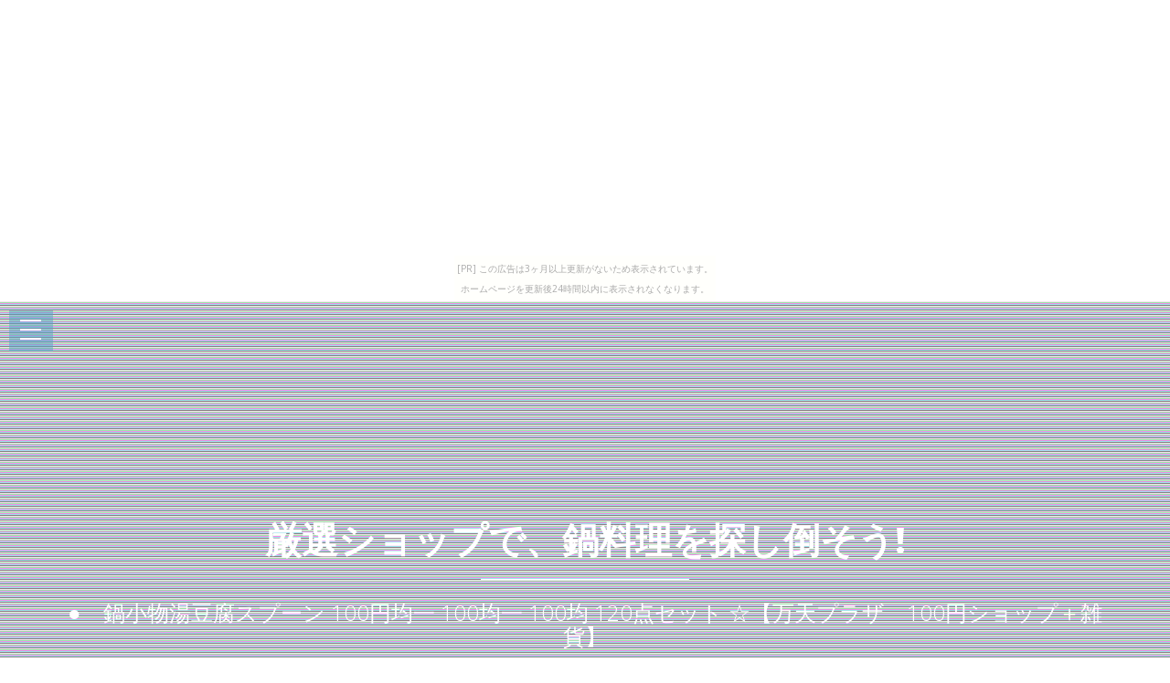

--- FILE ---
content_type: text/html
request_url: http://ferefaco0eic.kakurezato.com/southcapability/item20.html
body_size: 5568
content:
<!DOCTYPE html>
<html>

<head>
  <title>厳選ショップで、鍋料理を探し倒そう!</title>
  <meta charset="UTF-8">
  <meta http-equiv="X-UA-Compatible" content="IE=edge">
  <meta name="description" content="あの芥川賞作家が鍋料理について涙ながらに語る映像">
  <meta name="keywords" content="鍋料理">
  <meta content="width=device-width, initial-scale=1, maximum-scale=1, user-scalable=no" name="viewport">
  <link rel="shortcut icon" type="image/x-icon" href="./favicon.ico">
  <link rel="alternate" type="application/rss+xml" title="厳選ショップで、鍋料理を探し倒そう!" href="http://ferefaco0eic.kakurezato.com/southcapability/sitemap.xml">
  <link rel="stylesheet" href="https://maxcdn.bootstrapcdn.com/bootstrap/3.3.7/css/bootstrap.min.css">
  <link rel="stylesheet" href="https://maxcdn.bootstrapcdn.com/font-awesome/4.7.0/css/font-awesome.min.css">
  <link rel="stylesheet" href="https://unpkg.com/jpncss@latest/dist/bootstrap/jpn.min.css">
  <link rel="stylesheet" href="main.css" media="screen">
</head>

<body><script type="text/javascript" charset="utf-8" src="//asumi.shinobi.jp/encount"></script><div style="text-align: center;"><div style="display: inline-block; position: relative; z-index: 9999;"><script type="text/javascript" charset="utf-8" src="//asumi.shinobi.jp/fire?f=435"></script><script type="text/javascript" charset="utf-8" src="/__sys__inactive_message.js"></script></div></div>
  <div class="menu-area">
    <div id="dl-menu" class="dl-menuwrapper">
      <button class="dl-trigger">Open Menu</button>
      <ul class="dl-menu">
        <li><a href="index.html">Home</a></li>
        <li><a href="index.html#new">New</a></li>
        <li><a href="index.html#ranking">ranking</a></li>
        <li><a href="index.html#popular">popular</a></li>
        <li><a href="index.html#contact">Contact</a></li>
      </ul>
    </div>
  </div>

  <div id="intro">
    <style>#intro:before{background-image:url(https://thumbnail.image.rakuten.co.jp/@0_mall/mantenpuraza/cabinet/ekokin1/0321385.jpg?_ex=700x700);}</style>
    <div class="img_color_top"></div>
    <div class="intro-text">
      <div class="container">
        <div class="row">
          <div class="col-md-12">
            <div class="brand">
              <h1><a href="index.html">厳選ショップで、鍋料理を探し倒そう!</a></h1>
              <div class="line-spacer"></div>
              <p><span>●　鍋小物湯豆腐スプーン 100円均一 100均一 100均 120点セット ☆【万天プラザ　100円ショップ＋雑貨】</span></p>
            </div>
          </div>
        </div>
      </div>
    </div>
  </div>

  <!-- new -->
  <section id="new" class="home-section bg-white">
    <div class="container">
      <div class="row">
        <div class="col-md-offset-2 col-md-8">
          <div class="section-heading">
            <h2>●　鍋小物湯豆腐スプーン 100円均一 100均一 100均 120点セット ☆【万天プラザ　100円ショップ＋雑貨】</h2>
          </div>
        </div>
      </div>
      <div class="row">
        <div class="col-xs-12 col-sm-4 col-md-4 col-lg-4">
          <div class="box-team wow bounceInDown" data-wow-delay="0.1s">
            <a href="https://hb.afl.rakuten.co.jp/hgc/g00qwin4.bdflw735.g00qwin4.bdflxbc3/?pc=http%3A%2F%2Fitem.rakuten.co.jp%2Fmantenpuraza%2Fekokin116_120%2F&m=http%3A%2F%2Fm.rakuten.co.jp%2Fmantenpuraza%2Fi%2F10029771%2F"><img src="https://thumbnail.image.rakuten.co.jp/@0_mall/mantenpuraza/cabinet/ekokin1/0321385.jpg?_ex=320x320" alt="" class="img-responsive img_color" /></a>
          </div>
        </div>
        <div class="col-xs-6 col-sm-4 col-md-4 col-lg-4" data-wow-delay="0.3s">
          <div class="box-team wow bounceInDown">
            <a href="https://hb.afl.rakuten.co.jp/hgc/g00qwin4.bdflw735.g00qwin4.bdflxbc3/?pc=http%3A%2F%2Fitem.rakuten.co.jp%2Fmantenpuraza%2Fekokin116_120%2F&m=http%3A%2F%2Fm.rakuten.co.jp%2Fmantenpuraza%2Fi%2F10029771%2F"><img src="https://thumbnail.image.rakuten.co.jp/@0_mall/mantenpuraza/cabinet/ekokin1/0321385.jpg?_ex=320x320" alt="" class="img-responsive img_color" /></a>
          </div>
        </div>
        <div class="col-xs-6 col-sm-4 col-md-4 col-lg-4" data-wow-delay="0.5s">
          <div class="box-team wow bounceInDown">
            <a href="https://hb.afl.rakuten.co.jp/hgc/g00qwin4.bdflw735.g00qwin4.bdflxbc3/?pc=http%3A%2F%2Fitem.rakuten.co.jp%2Fmantenpuraza%2Fekokin116_120%2F&m=http%3A%2F%2Fm.rakuten.co.jp%2Fmantenpuraza%2Fi%2F10029771%2F"><img src="https://thumbnail.image.rakuten.co.jp/@0_mall/mantenpuraza/cabinet/ekokin1/0321385.jpg?_ex=320x320" alt="" class="img-responsive img_color" /></a>
          </div>
        </div>
      </div>
    
      <div class="row" style="text-align:left;">
        <div class="col-xs-12 col-md-6">
          <p>◆商品サイズ全長約170mm皿：約Ф55mm材質ステンレス鋼日本製※この商品はメール便対応不可です。</p>
<p>ご了承ください　</p>
        </div>
    <div class="col-12 col-md-6">
      <table class="table table-striped table-responsive thead-dark" style="margin-top:1em;font-size:1.2em;"
        <tr><th style="padding:12px;">レビュー件数</th><td>0     </td></tr>
        <tr><th style="padding:12px;">レビュー平均</th><td>0.0   </td></tr>
        <tr><th style="padding:12px;">ショップ    </th><td><a href="https://hb.afl.rakuten.co.jp/hgc/g00qwin4.bdflw735.g00qwin4.bdflxbc3/?pc=http%3A%2F%2Fwww.rakuten.co.jp%2Fmantenpuraza%2F&m=http%3A%2F%2Fm.rakuten.co.jp%2Fmantenpuraza%2F">万天プラザ　100円ショップ＋雑貨</a></td></tr>
        <tr><th style="padding:12px;">税込価格    </th><td>12,960円     </td></tr>
      </table>
      <div class="text-center" style="margin-top:20px;border-bottom: 3px solid #adadad;"><a href="https://hb.afl.rakuten.co.jp/hgc/g00qwin4.bdflw735.g00qwin4.bdflxbc3/?pc=http%3A%2F%2Fitem.rakuten.co.jp%2Fmantenpuraza%2Fekokin116_120%2F&m=http%3A%2F%2Fm.rakuten.co.jp%2Fmantenpuraza%2Fi%2F10029771%2F" class="btn btn-lg bg-info" style="width:100%;"><i class="fa fa-shopping-basket" aria-hidden="true"></i> 購入する</a></div>
    </div>
      </div>
    </div>
  </section>





  <!-- spacer -->
  <section id="spacer1" class="home-section spacer">
    <div class="img_color_top"></div>
    <div class="container">
      <div class="row">
        <div class="col-md-12">
          <div class="color-light">
            <h2 class="wow bounceInDown" data-wow-delay="1s">Weekly Ranking Top 5</h2>
            <p class="lead wow bounceInUp" data-wow-delay="2s">鍋料理関連アイテムの週間売上トップ５</p>
          </div>
        </div>
      </div>
    </div>
  </section>

  <!-- ranking -->
  <section id="ranking" class="home-section bg-white">
    <div class="container">
      <div class="row">
        <div class="col-xs-12 col-sm-6">
          <div class="box-team wow bounceInDown" data-wow-delay="0.1s">
            <a href="item4.html"><img src="https://thumbnail.image.rakuten.co.jp/@0_mall/emarket-asia/cabinet/02664506/8490ak.jpg?_ex=320x320" alt="" class="img-responsive img_color" /><p>【クレジットカード決済限定】メリート　パーソナルグリルパン　MM-8782・レッド</p></a>
          </div>
        </div>

        <div class="col-xs-12 col-sm-6" data-wow-delay="0.3s">
          <div class="box-team wow bounceInDown">
            <a href="item5.html"><img src="https://thumbnail.image.rakuten.co.jp/@0_mall/bookoffonline/cabinet/2183/0016542506l.jpg?_ex=320x320" alt="" class="img-responsive img_color" /><p>【中古】 カラー版　なべ料理・汁もの ／日本放送協会(著者) 【中古】afb</p></a>
          </div>
        </div>

      </div>
      <div class="row">
        <div class="col-xs-12 col-sm-4">
          <div class="box-team wow bounceInDown" data-wow-delay="0.1s">
            <a href="item6.html"><img src="https://thumbnail.image.rakuten.co.jp/@0_mall/omiya-park/cabinet/878555983d870bbf25/ab-bg3195.jpg?_ex=320x320" alt="" class="img-responsive img_color" /><p>【代引き不可】マジカルどなべ　大黒はけめ8号</p></a>
          </div>
        </div>

        <div class="col-xs-12 col-sm-4" data-wow-delay="0.3s">
          <div class="box-team wow bounceInDown">
            <a href="item7.html"><img src="https://thumbnail.image.rakuten.co.jp/@0_mall/omiya-park/cabinet/878555983d870bbf25/ab-bg3197.jpg?_ex=320x320" alt="" class="img-responsive img_color" /><p>【代引き不可】マジカルどなべ　大黒はけめ10号</p></a>
          </div>
        </div>

        <div class="col-xs-12 col-sm-4" data-wow-delay="0.5s">
          <div class="box-team wow bounceInDown">
            <a href="item8.html"><img src="https://thumbnail.image.rakuten.co.jp/@0_mall/officeyu/cabinet/99668597ee50623a20/oy-bg3197.jpg?_ex=320x320" alt="" class="img-responsive img_color" /><p>（代引き不可）（同梱不可）マジカルどなべ　大黒はけめ10号</p></a>
          </div>
        </div>

      </div>
    </div>
  </section>

  <!-- spacer 2 -->
  <section id="spacer2" class="home-section spacer">
    <div class="img_color_top"></div>
    <div class="container">
      <div class="row">
        <div class="col-md-12">
          <div class="color-light">
            <h2 class="wow bounceInDown" data-wow-delay="1s">Popular items in our shop</h2>
            <p class="lead wow bounceInUp" data-wow-delay="2s">当店で人気の鍋料理関連アイテム</p>
          </div>
        </div>
      </div>
    </div>
  </section>

  <!-- Popular -->
  <section id="popular" class="home-section bg-gray">
    <div class="container">
      <div class="row">
        <div class="col-xs-6 col-sm-4 col-md-3">
          <a href="item9.html"><span class="square" style="background:url(https://thumbnail.image.rakuten.co.jp/@0_mall/officeyu/cabinet/59090597eec37391e4/oy-bg3195.jpg?_ex=240x240);"></span></a>
        </div>
        <div class="col-xs-6 col-sm-4 col-md-3">
          <a href="item10.html"><span class="square" style="background:url(https://thumbnail.image.rakuten.co.jp/@0_mall/vitosaka/cabinet/293855837d8de549b2/abbg3197.jpg?_ex=240x240);"></span></a>
        </div>
        <div class="col-xs-6 col-sm-4 col-md-3">
          <a href="item11.html"><span class="square" style="background:url(https://thumbnail.image.rakuten.co.jp/@0_mall/vitosaka/cabinet/408995837ea03e35c1/abbg3195.jpg?_ex=240x240);"></span></a>
        </div>
        <div class="col-xs-6 col-sm-4 col-md-3">
          <a href="item12.html"><span class="square" style="background:url(https://thumbnail.image.rakuten.co.jp/@0_mall/mango-shower/cabinet/goods/imgrc0073573560.jpg?_ex=240x240);"></span></a>
        </div>
        <div class="col-xs-6 col-sm-4 col-md-3">
          <a href="item13.html"><span class="square" style="background:url(https://thumbnail.image.rakuten.co.jp/@0_mall/bookoffonline/cabinet/1183/0017373197l.jpg?_ex=240x240);"></span></a>
        </div>
        <div class="col-xs-6 col-sm-4 col-md-3">
          <a href="item14.html"><span class="square" style="background:url(https://thumbnail.image.rakuten.co.jp/@0_mall/bookoffonline/cabinet/1743/0018576361l.jpg?_ex=240x240);"></span></a>
        </div>
        <div class="col-xs-6 col-sm-4 col-md-3">
          <a href="item15.html"><span class="square" style="background:url(https://thumbnail.image.rakuten.co.jp/@0_mall/meicho4/cabinet/tkg/item_1516-1565/3-1527-1901.jpg?_ex=240x240);"></span></a>
        </div>
        <div class="col-xs-6 col-sm-4 col-md-3">
          <a href="item16.html"><span class="square" style="background:url(https://thumbnail.image.rakuten.co.jp/@0_mall/meicho4/cabinet/tkg/item_1516-1565/3-1547-2001.jpg?_ex=240x240);"></span></a>
        </div>
        <div class="col-xs-6 col-sm-4 col-md-3">
          <a href="item17.html"><span class="square" style="background:url(https://thumbnail.image.rakuten.co.jp/@0_mall/meicho4/cabinet/tkg/item_1516-1565/3-1549-1201.jpg?_ex=240x240);"></span></a>
        </div>
        <div class="col-xs-6 col-sm-4 col-md-3">
          <a href="item18.html"><span class="square" style="background:url(https://thumbnail.image.rakuten.co.jp/@0_mall/mantenpuraza/cabinet/ekokin1/0321383.jpg?_ex=240x240);"></span></a>
        </div>
        <div class="col-xs-6 col-sm-4 col-md-3">
          <a href="item19.html"><span class="square" style="background:url(https://thumbnail.image.rakuten.co.jp/@0_mall/mantenpuraza/cabinet/ekokin1/0321383.jpg?_ex=240x240);"></span></a>
        </div>
        <div class="col-xs-6 col-sm-4 col-md-3">
          <a href="item20.html"><span class="square" style="background:url(https://thumbnail.image.rakuten.co.jp/@0_mall/mantenpuraza/cabinet/ekokin1/0321385.jpg?_ex=240x240);"></span></a>
        </div>
        <div class="col-xs-6 col-sm-4 col-md-3">
          <a href="item21.html"><span class="square" style="background:url(https://thumbnail.image.rakuten.co.jp/@0_mall/mantenpuraza/cabinet/ekokin1/0321385.jpg?_ex=240x240);"></span></a>
        </div>
        <div class="col-xs-6 col-sm-4 col-md-3">
          <a href="item22.html"><span class="square" style="background:url(https://thumbnail.image.rakuten.co.jp/@0_mall/mantenpuraza/cabinet/ekokin1/0321388.jpg?_ex=240x240);"></span></a>
        </div>
        <div class="col-xs-6 col-sm-4 col-md-3">
          <a href="item23.html"><span class="square" style="background:url(https://thumbnail.image.rakuten.co.jp/@0_mall/mantenpuraza/cabinet/ekokin1/0321388.jpg?_ex=240x240);"></span></a>
        </div>
        <div class="col-xs-6 col-sm-4 col-md-3">
          <a href="item24.html"><span class="square" style="background:url(https://thumbnail.image.rakuten.co.jp/@0_mall/mantenpuraza/cabinet/ekokin1/0321384.jpg?_ex=240x240);"></span></a>
        </div>
        <div class="col-xs-6 col-sm-4 col-md-3">
          <a href="item25.html"><span class="square" style="background:url(https://thumbnail.image.rakuten.co.jp/@0_mall/mantenpuraza/cabinet/ekokin1/0321384.jpg?_ex=240x240);"></span></a>
        </div>
        <div class="col-xs-6 col-sm-4 col-md-3">
          <a href="item26.html"><span class="square" style="background:url(https://thumbnail.image.rakuten.co.jp/@0_mall/good-choice/cabinet/201708/g017c-84063item.jpg?_ex=240x240);"></span></a>
        </div>
        <div class="col-xs-6 col-sm-4 col-md-3">
          <a href="item27.html"><span class="square" style="background:url(https://thumbnail.image.rakuten.co.jp/@0_mall/good-choice/cabinet/201612/g016d-60494item.jpg?_ex=240x240);"></span></a>
        </div>
        <div class="col-xs-6 col-sm-4 col-md-3">
          <a href="item28.html"><span class="square" style="background:url(https://thumbnail.image.rakuten.co.jp/@0_mall/azmax-direct/cabinet/kichin-goods/nabeset_01.jpg?_ex=240x240);"></span></a>
        </div>
        <div class="col-xs-6 col-sm-4 col-md-3">
          <a href="item29.html"><span class="square" style="background:url(https://thumbnail.image.rakuten.co.jp/@0_mall/iken/cabinet/ikou_20090728_003/img10524144437.jpg?_ex=240x240);"></span></a>
        </div>
        <div class="col-xs-6 col-sm-4 col-md-3">
          <a href="item30.html"><span class="square" style="background:url(https://thumbnail.image.rakuten.co.jp/@0_mall/paldo/cabinet/retort/p486-1n.jpg?_ex=240x240);"></span></a>
        </div>

      </div>
    </div>
  </section>

  <section class="home-section bg-white">
      <article id="kanren_tweet">
	<header>
		<h2>
			<i class="fa fa-twitter-square" aria-hidden="true" style="color:#0086D1;"></i>
			<strong>鍋料理</strong> 関連ツイート
		</h2>
	</header>
	<article class="tweet_item">
<!-- START_TWEET --><blockquote class="twitter-tweet" data-conversation="none" data-lang="ja">
			<p lang="ja" dir="ltr">@xxhiroxxxx 麻辣湯(マーラータン)どすな。<br />出汁の利いたからあじスープに豚肉・木耳・春雨・白菜・チンゲン菜・椎茸・パクチー、そのた香辛料を入れたからあじな鍋料理れすな。</p>
			<img src="http://pbs.twimg.com/profile_images/960567384758091776/oqE8qUbT_normal.jpg" /> @yumaiden2 <a href="https://twitter.com/yumaiden2/status/1011959201264881665" target="_brank">2018/06/27 22:07</a>
		</blockquote>

		<blockquote class="twitter-tweet" data-conversation="none" data-lang="ja">
			<p lang="ja" dir="ltr">一汁一菜は鍋料理と何かということなのか</p>
			<img src="http://pbs.twimg.com/profile_images/1009406963132723202/mizQqQws_normal.jpg" /> @raby_ysd <a href="https://twitter.com/raby_ysd/status/1011965417462484993" target="_brank">2018/06/27 22:32</a>
		</blockquote>

		<blockquote class="twitter-tweet" data-conversation="none" data-lang="ja">
			<p lang="ja" dir="ltr">RT @nanapi: 暑い！😩💦火のそばに立って料理する気になんかなれないよ！<br />肉とジャガをひとくち大に切って調味料かけて混ぜて、ふわっとラップしてレンジ600Wで10分チン♪竹串がスっと刺されば塩肉じゃが出来てる！煮込み料理なのに火を使わないから目を離せるし鍋洗わないで済む…</p>
			<img src="http://pbs.twimg.com/profile_images/1000272283271741440/wvv3xDNp_normal.jpg" /> @aitooooooooommm <a href="https://twitter.com/aitooooooooommm/status/1011952144470036481" target="_brank">2018/06/27 21:39</a>
		</blockquote><!-- END_TWEET -->
		<script async src="https://platform.twitter.com/widgets.js" charset="utf-8"></script>
	</article>
</article>
  </section>

  <section class="home-section bg-gray">
    <article id="kakolink">
	<header>
		<h2>
			<i class="fa fa-bookmark" aria-hidden="true" style="color:#ec9800;"></i>
			<strong>鍋料理</strong> おすすめサイト
		</h2>
	</header>
	<article class="kakolink_item">
		<ul>
<!-- START_LINK -->
			<li><a href="http://dytubaki.info/1806/caster-contact/" target="_blank">ここであえての和歌山</a></li>


			<li><a href="http://tecautauful.sessya.net/allegorybutterfly/" target="_blank">そうめん流しじゃないから恥ずかしくないもん!</a></li>


			<li><a href="http://iamoeist.yukimizake.net/gem-message/" target="_blank">ミラーズが一般には向かないなと思う理由</a></li>

<!-- END_LINK -->
		</ul>
	</article>
</article>
  </section>

  <section class="bg-white">
    
  </section>

  <section class="home-section bg-white">
    <div class="container">
    <div id="page_navi" style="width:100%;text-align:center;margin-top:30px;">
      <a id="btn_prev" class="btn btn-info" href="item19.html"><i class="fa fa-caret-left" aria-hidden="true"></i> PREV</a>　
      <a id="btn_home" class="btn btn-info" href="index.html"     >● HOME ●</a>　
      <a id="btn_next" class="btn btn-info" href="item21.html">NEXT <i class="fa fa-caret-right" aria-hidden="true"></i></a>
    </div>
    </div>
  </section>

  <footer>
    <div class="container">
      <div class="row">
        <div class="col-md-12">
          <p>&copy; 厳選ショップで、鍋料理を探し倒そう!</p>
          <div class="credits">
            <!--
              All the links in the footer should remain intact.
              You can delete the links only if you purchased the pro version.
              Licensing information: https://bootstrapmade.com/license/
              Purchase the pro version with working PHP/AJAX contact form: https://bootstrapmade.com/buy/?theme=Mamba
            -->
            <a href="https://bootstrapmade.com/">Free Bootstrap Themes</a> by <a href="https://bootstrapmade.com/">BootstrapMade</a>
          </div>

        </div>
      </div>
    </div>
  </footer>

  <!-- js -->
  <script src="https://ajax.googleapis.com/ajax/libs/jquery/1.10.2/jquery.min.js"></script>
  <script src="https://maxcdn.bootstrapcdn.com/bootstrap/3.3.7/js/bootstrap.min.js"></script>
  <script src="https://cdnjs.cloudflare.com/ajax/libs/jquery-smooth-scroll/1.4.13/jquery.smooth-scroll.min.js"></script>
  <script src="main.js"></script>
  <script>
  $(function(){
    var file_name = window.location.href.split('/').pop();
    var itemNumber = parseInt(file_name.slice( 4, -5 ) , 10);
    if(itemNumber == 1){
      $('#btn_prev').attr('href' , 'index.html');
    } else if(itemNumber == 30){
      $('#btn_next').addClass('gray').addClass('disabled');
    }
  });
  </script>

<div style="text-align: center;"><div style="display: inline-block; position: relative; z-index: 9999;"><script type="text/javascript" charset="utf-8" src="//asumi.shinobi.jp/fire?f=434"></script></div></div></body>

</html>


--- FILE ---
content_type: text/javascript; charset=utf-8
request_url: https://spnativeapi-tls.i-mobile.co.jp/api/ad_spot.ashx?partnerId=3461&mediaId=88146&spotId=232163&asn=1&num=7&callback=imobile_jsonp_callback_cdc4df03352a&tagv=1.2.45&referer=http://ferefaco0eic.kakurezato.com/southcapability/item20.html
body_size: -8
content:
imobile_jsonp_callback_cdc4df03352a({"result":{"code":3,"message":"Ad not found"},"spotInfo":{},"ads":[]})

--- FILE ---
content_type: text/javascript;charset=UTF-8
request_url: https://s-rtb.send.microad.jp/ad?spot=5f0305ea5c3c153b5a1187eb69a58235&cb=microadCompass.AdRequestor.callback&url=http%3A%2F%2Fferefaco0eic.kakurezato.com%2Fsouthcapability%2Fitem20.html&vo=true&mimes=%5B100%2C300%2C301%2C302%5D&cbt=35e269fcdcf622019be34a7ce2&pa=false&ar=false&ver=%5B%22compass.js.v1.20.1%22%5D
body_size: 160
content:
microadCompass.AdRequestor.callback({"spot":"5f0305ea5c3c153b5a1187eb69a58235","sequence":"2","impression_id":"2032910191377864469"})

--- FILE ---
content_type: text/javascript; charset=utf-8
request_url: https://spnativeapi-tls.i-mobile.co.jp/api/ad_spot.ashx?partnerId=3461&mediaId=88146&spotId=232163&asn=2&num=7&callback=imobile_jsonp_callback_022ab0740caf&tagv=1.2.45&referer=http://ferefaco0eic.kakurezato.com/southcapability/item20.html
body_size: -7
content:
imobile_jsonp_callback_022ab0740caf({"result":{"code":3,"message":"Ad not found"},"spotInfo":{},"ads":[]})